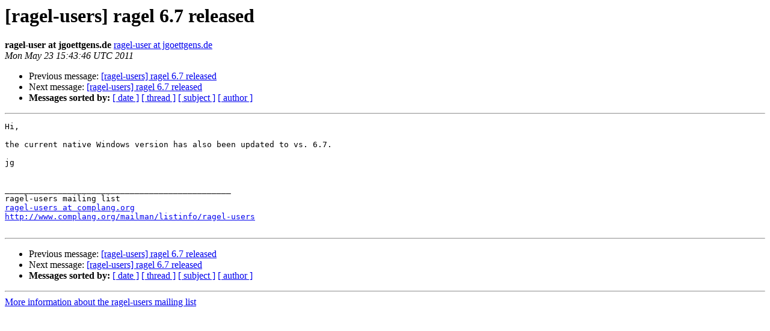

--- FILE ---
content_type: text/html; charset=utf-8
request_url: https://www.colm.net/pipermail/ragel-users/2011-May/003106.html
body_size: 662
content:
<!DOCTYPE HTML PUBLIC "-//W3C//DTD HTML 4.01 Transitional//EN">
<HTML>
 <HEAD>
   <TITLE> [ragel-users] ragel 6.7 released
   </TITLE>
   <LINK REL="Index" HREF="index.html" >
   <LINK REL="made" HREF="mailto:ragel-users%40colm.net?Subject=Re%3A%20%5Bragel-users%5D%20ragel%206.7%20released&In-Reply-To=%3C3447B1BC3DC14305BEF3A8BB8D02D579%40localdomain%3E">
   <META NAME="robots" CONTENT="index,nofollow">
   <style type="text/css">
       pre {
           white-space: pre-wrap;       /* css-2.1, curent FF, Opera, Safari */
           }
   </style>
   <META http-equiv="Content-Type" content="text/html; charset=utf-8">
   <LINK REL="Previous"  HREF="003105.html">
   <LINK REL="Next"  HREF="003107.html">
 </HEAD>
 <BODY BGCOLOR="#ffffff">
   <H1>[ragel-users] ragel 6.7 released</H1>
    <B>ragel-user at jgoettgens.de</B> 
    <A HREF="mailto:ragel-users%40colm.net?Subject=Re%3A%20%5Bragel-users%5D%20ragel%206.7%20released&In-Reply-To=%3C3447B1BC3DC14305BEF3A8BB8D02D579%40localdomain%3E"
       TITLE="[ragel-users] ragel 6.7 released">ragel-user at jgoettgens.de
       </A><BR>
    <I>Mon May 23 15:43:46 UTC 2011</I>
    <P><UL>
        <LI>Previous message: <A HREF="003105.html">[ragel-users] ragel 6.7 released
</A></li>
        <LI>Next message: <A HREF="003107.html">[ragel-users] ragel 6.7 released
</A></li>
         <LI> <B>Messages sorted by:</B> 
              <a href="date.html#3106">[ date ]</a>
              <a href="thread.html#3106">[ thread ]</a>
              <a href="subject.html#3106">[ subject ]</a>
              <a href="author.html#3106">[ author ]</a>
         </LI>
       </UL>
    <HR>  
<!--beginarticle-->
<PRE>Hi,

the current native Windows version has also been updated to vs. 6.7.

jg


_______________________________________________
ragel-users mailing list
<A HREF="http://www.colm.net/cgi-bin/mailman/listinfo/ragel-users">ragel-users at complang.org</A>
<A HREF="http://www.complang.org/mailman/listinfo/ragel-users">http://www.complang.org/mailman/listinfo/ragel-users</A>

</PRE>

<!--endarticle-->
    <HR>
    <P><UL>
        <!--threads-->
	<LI>Previous message: <A HREF="003105.html">[ragel-users] ragel 6.7 released
</A></li>
	<LI>Next message: <A HREF="003107.html">[ragel-users] ragel 6.7 released
</A></li>
         <LI> <B>Messages sorted by:</B> 
              <a href="date.html#3106">[ date ]</a>
              <a href="thread.html#3106">[ thread ]</a>
              <a href="subject.html#3106">[ subject ]</a>
              <a href="author.html#3106">[ author ]</a>
         </LI>
       </UL>

<hr>
<a href="http://www.colm.net/cgi-bin/mailman/listinfo/ragel-users">More information about the ragel-users
mailing list</a><br>
</body></html>
